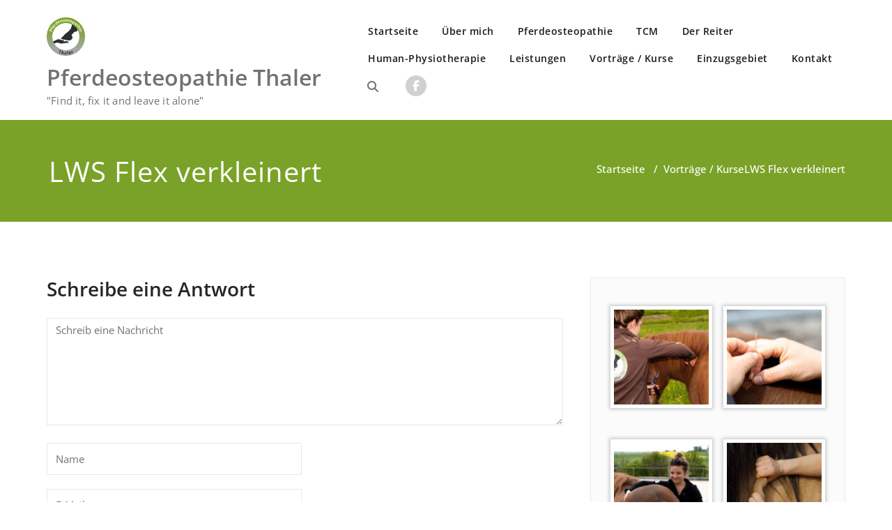

--- FILE ---
content_type: text/html; charset=UTF-8
request_url: https://pferdeosteopathie-thaler.de/vortraege-kurse/lws-flex-verkleinert/
body_size: 42403
content:
<!DOCTYPE html>
<html lang="de" >
    <head>
        <meta charset="UTF-8">
        <meta http-equiv="X-UA-Compatible" content="IE=edge">
        <meta name="viewport" content="width=device-width, initial-scale=1">
        
                <style>
.custom-logo{width: 55px; height: auto;}
</style><meta name='robots' content='index, follow, max-image-preview:large, max-snippet:-1, max-video-preview:-1' />
	<style>img:is([sizes="auto" i], [sizes^="auto," i]) { contain-intrinsic-size: 3000px 1500px }</style>
	
	<!-- This site is optimized with the Yoast SEO plugin v26.4 - https://yoast.com/wordpress/plugins/seo/ -->
	<title>LWS Flex verkleinert - Pferdeosteopathie Thaler</title>
	<link rel="canonical" href="https://pferdeosteopathie-thaler.de/vortraege-kurse/lws-flex-verkleinert/" />
	<meta property="og:locale" content="de_DE" />
	<meta property="og:type" content="article" />
	<meta property="og:title" content="LWS Flex verkleinert - Pferdeosteopathie Thaler" />
	<meta property="og:url" content="https://pferdeosteopathie-thaler.de/vortraege-kurse/lws-flex-verkleinert/" />
	<meta property="og:site_name" content="Pferdeosteopathie Thaler" />
	<meta property="article:publisher" content="https://www.facebook.com/pferdeosteopathie.thaler" />
	<meta property="article:modified_time" content="2018-05-10T16:04:43+00:00" />
	<meta property="og:image" content="https://pferdeosteopathie-thaler.de/vortraege-kurse/lws-flex-verkleinert" />
	<meta property="og:image:width" content="800" />
	<meta property="og:image:height" content="533" />
	<meta property="og:image:type" content="image/jpeg" />
	<meta name="twitter:card" content="summary_large_image" />
	<script type="application/ld+json" class="yoast-schema-graph">{"@context":"https://schema.org","@graph":[{"@type":"WebPage","@id":"https://pferdeosteopathie-thaler.de/vortraege-kurse/lws-flex-verkleinert/","url":"https://pferdeosteopathie-thaler.de/vortraege-kurse/lws-flex-verkleinert/","name":"LWS Flex verkleinert - Pferdeosteopathie Thaler","isPartOf":{"@id":"https://pferdeosteopathie-thaler.de/#website"},"primaryImageOfPage":{"@id":"https://pferdeosteopathie-thaler.de/vortraege-kurse/lws-flex-verkleinert/#primaryimage"},"image":{"@id":"https://pferdeosteopathie-thaler.de/vortraege-kurse/lws-flex-verkleinert/#primaryimage"},"thumbnailUrl":"https://pferdeosteopathie-thaler.de/wp-content/uploads/2018/04/LWS-Flex-verkleinert.jpg","datePublished":"2018-04-24T20:29:11+00:00","dateModified":"2018-05-10T16:04:43+00:00","breadcrumb":{"@id":"https://pferdeosteopathie-thaler.de/vortraege-kurse/lws-flex-verkleinert/#breadcrumb"},"inLanguage":"de","potentialAction":[{"@type":"ReadAction","target":["https://pferdeosteopathie-thaler.de/vortraege-kurse/lws-flex-verkleinert/"]}]},{"@type":"ImageObject","inLanguage":"de","@id":"https://pferdeosteopathie-thaler.de/vortraege-kurse/lws-flex-verkleinert/#primaryimage","url":"https://pferdeosteopathie-thaler.de/wp-content/uploads/2018/04/LWS-Flex-verkleinert.jpg","contentUrl":"https://pferdeosteopathie-thaler.de/wp-content/uploads/2018/04/LWS-Flex-verkleinert.jpg","width":800,"height":533},{"@type":"BreadcrumbList","@id":"https://pferdeosteopathie-thaler.de/vortraege-kurse/lws-flex-verkleinert/#breadcrumb","itemListElement":[{"@type":"ListItem","position":1,"name":"Startseite","item":"https://pferdeosteopathie-thaler.de/"},{"@type":"ListItem","position":2,"name":"Vorträge / Kurse","item":"https://pferdeosteopathie-thaler.de/vortraege-kurse/"},{"@type":"ListItem","position":3,"name":"LWS Flex verkleinert"}]},{"@type":"WebSite","@id":"https://pferdeosteopathie-thaler.de/#website","url":"https://pferdeosteopathie-thaler.de/","name":"Pferdeosteopathie Thaler","description":"&quot;Find it, fix it and leave it alone&quot;","potentialAction":[{"@type":"SearchAction","target":{"@type":"EntryPoint","urlTemplate":"https://pferdeosteopathie-thaler.de/?s={search_term_string}"},"query-input":{"@type":"PropertyValueSpecification","valueRequired":true,"valueName":"search_term_string"}}],"inLanguage":"de"}]}</script>
	<!-- / Yoast SEO plugin. -->


<link rel="alternate" type="application/rss+xml" title="Pferdeosteopathie Thaler &raquo; Feed" href="https://pferdeosteopathie-thaler.de/feed/" />
<link rel="alternate" type="application/rss+xml" title="Pferdeosteopathie Thaler &raquo; Kommentar-Feed" href="https://pferdeosteopathie-thaler.de/comments/feed/" />
<link rel="alternate" type="application/rss+xml" title="Pferdeosteopathie Thaler &raquo; LWS Flex verkleinert-Kommentar-Feed" href="https://pferdeosteopathie-thaler.de/vortraege-kurse/lws-flex-verkleinert/feed/" />
<script type="text/javascript">
/* <![CDATA[ */
window._wpemojiSettings = {"baseUrl":"https:\/\/s.w.org\/images\/core\/emoji\/16.0.1\/72x72\/","ext":".png","svgUrl":"https:\/\/s.w.org\/images\/core\/emoji\/16.0.1\/svg\/","svgExt":".svg","source":{"concatemoji":"https:\/\/pferdeosteopathie-thaler.de\/wp-includes\/js\/wp-emoji-release.min.js?ver=6.8.3"}};
/*! This file is auto-generated */
!function(s,n){var o,i,e;function c(e){try{var t={supportTests:e,timestamp:(new Date).valueOf()};sessionStorage.setItem(o,JSON.stringify(t))}catch(e){}}function p(e,t,n){e.clearRect(0,0,e.canvas.width,e.canvas.height),e.fillText(t,0,0);var t=new Uint32Array(e.getImageData(0,0,e.canvas.width,e.canvas.height).data),a=(e.clearRect(0,0,e.canvas.width,e.canvas.height),e.fillText(n,0,0),new Uint32Array(e.getImageData(0,0,e.canvas.width,e.canvas.height).data));return t.every(function(e,t){return e===a[t]})}function u(e,t){e.clearRect(0,0,e.canvas.width,e.canvas.height),e.fillText(t,0,0);for(var n=e.getImageData(16,16,1,1),a=0;a<n.data.length;a++)if(0!==n.data[a])return!1;return!0}function f(e,t,n,a){switch(t){case"flag":return n(e,"\ud83c\udff3\ufe0f\u200d\u26a7\ufe0f","\ud83c\udff3\ufe0f\u200b\u26a7\ufe0f")?!1:!n(e,"\ud83c\udde8\ud83c\uddf6","\ud83c\udde8\u200b\ud83c\uddf6")&&!n(e,"\ud83c\udff4\udb40\udc67\udb40\udc62\udb40\udc65\udb40\udc6e\udb40\udc67\udb40\udc7f","\ud83c\udff4\u200b\udb40\udc67\u200b\udb40\udc62\u200b\udb40\udc65\u200b\udb40\udc6e\u200b\udb40\udc67\u200b\udb40\udc7f");case"emoji":return!a(e,"\ud83e\udedf")}return!1}function g(e,t,n,a){var r="undefined"!=typeof WorkerGlobalScope&&self instanceof WorkerGlobalScope?new OffscreenCanvas(300,150):s.createElement("canvas"),o=r.getContext("2d",{willReadFrequently:!0}),i=(o.textBaseline="top",o.font="600 32px Arial",{});return e.forEach(function(e){i[e]=t(o,e,n,a)}),i}function t(e){var t=s.createElement("script");t.src=e,t.defer=!0,s.head.appendChild(t)}"undefined"!=typeof Promise&&(o="wpEmojiSettingsSupports",i=["flag","emoji"],n.supports={everything:!0,everythingExceptFlag:!0},e=new Promise(function(e){s.addEventListener("DOMContentLoaded",e,{once:!0})}),new Promise(function(t){var n=function(){try{var e=JSON.parse(sessionStorage.getItem(o));if("object"==typeof e&&"number"==typeof e.timestamp&&(new Date).valueOf()<e.timestamp+604800&&"object"==typeof e.supportTests)return e.supportTests}catch(e){}return null}();if(!n){if("undefined"!=typeof Worker&&"undefined"!=typeof OffscreenCanvas&&"undefined"!=typeof URL&&URL.createObjectURL&&"undefined"!=typeof Blob)try{var e="postMessage("+g.toString()+"("+[JSON.stringify(i),f.toString(),p.toString(),u.toString()].join(",")+"));",a=new Blob([e],{type:"text/javascript"}),r=new Worker(URL.createObjectURL(a),{name:"wpTestEmojiSupports"});return void(r.onmessage=function(e){c(n=e.data),r.terminate(),t(n)})}catch(e){}c(n=g(i,f,p,u))}t(n)}).then(function(e){for(var t in e)n.supports[t]=e[t],n.supports.everything=n.supports.everything&&n.supports[t],"flag"!==t&&(n.supports.everythingExceptFlag=n.supports.everythingExceptFlag&&n.supports[t]);n.supports.everythingExceptFlag=n.supports.everythingExceptFlag&&!n.supports.flag,n.DOMReady=!1,n.readyCallback=function(){n.DOMReady=!0}}).then(function(){return e}).then(function(){var e;n.supports.everything||(n.readyCallback(),(e=n.source||{}).concatemoji?t(e.concatemoji):e.wpemoji&&e.twemoji&&(t(e.twemoji),t(e.wpemoji)))}))}((window,document),window._wpemojiSettings);
/* ]]> */
</script>
<link rel='stylesheet' id='appointment-theme-fonts-css' href='https://pferdeosteopathie-thaler.de/wp-content/fonts/cbcae47d451ff9eac2f84686d5d74ceb.css?ver=20201110' type='text/css' media='all' />
<style id='wp-emoji-styles-inline-css' type='text/css'>

	img.wp-smiley, img.emoji {
		display: inline !important;
		border: none !important;
		box-shadow: none !important;
		height: 1em !important;
		width: 1em !important;
		margin: 0 0.07em !important;
		vertical-align: -0.1em !important;
		background: none !important;
		padding: 0 !important;
	}
</style>
<link rel='stylesheet' id='wp-block-library-css' href='https://pferdeosteopathie-thaler.de/wp-includes/css/dist/block-library/style.min.css?ver=6.8.3' type='text/css' media='all' />
<style id='classic-theme-styles-inline-css' type='text/css'>
/*! This file is auto-generated */
.wp-block-button__link{color:#fff;background-color:#32373c;border-radius:9999px;box-shadow:none;text-decoration:none;padding:calc(.667em + 2px) calc(1.333em + 2px);font-size:1.125em}.wp-block-file__button{background:#32373c;color:#fff;text-decoration:none}
</style>
<style id='global-styles-inline-css' type='text/css'>
:root{--wp--preset--aspect-ratio--square: 1;--wp--preset--aspect-ratio--4-3: 4/3;--wp--preset--aspect-ratio--3-4: 3/4;--wp--preset--aspect-ratio--3-2: 3/2;--wp--preset--aspect-ratio--2-3: 2/3;--wp--preset--aspect-ratio--16-9: 16/9;--wp--preset--aspect-ratio--9-16: 9/16;--wp--preset--color--black: #000000;--wp--preset--color--cyan-bluish-gray: #abb8c3;--wp--preset--color--white: #ffffff;--wp--preset--color--pale-pink: #f78da7;--wp--preset--color--vivid-red: #cf2e2e;--wp--preset--color--luminous-vivid-orange: #ff6900;--wp--preset--color--luminous-vivid-amber: #fcb900;--wp--preset--color--light-green-cyan: #7bdcb5;--wp--preset--color--vivid-green-cyan: #00d084;--wp--preset--color--pale-cyan-blue: #8ed1fc;--wp--preset--color--vivid-cyan-blue: #0693e3;--wp--preset--color--vivid-purple: #9b51e0;--wp--preset--gradient--vivid-cyan-blue-to-vivid-purple: linear-gradient(135deg,rgba(6,147,227,1) 0%,rgb(155,81,224) 100%);--wp--preset--gradient--light-green-cyan-to-vivid-green-cyan: linear-gradient(135deg,rgb(122,220,180) 0%,rgb(0,208,130) 100%);--wp--preset--gradient--luminous-vivid-amber-to-luminous-vivid-orange: linear-gradient(135deg,rgba(252,185,0,1) 0%,rgba(255,105,0,1) 100%);--wp--preset--gradient--luminous-vivid-orange-to-vivid-red: linear-gradient(135deg,rgba(255,105,0,1) 0%,rgb(207,46,46) 100%);--wp--preset--gradient--very-light-gray-to-cyan-bluish-gray: linear-gradient(135deg,rgb(238,238,238) 0%,rgb(169,184,195) 100%);--wp--preset--gradient--cool-to-warm-spectrum: linear-gradient(135deg,rgb(74,234,220) 0%,rgb(151,120,209) 20%,rgb(207,42,186) 40%,rgb(238,44,130) 60%,rgb(251,105,98) 80%,rgb(254,248,76) 100%);--wp--preset--gradient--blush-light-purple: linear-gradient(135deg,rgb(255,206,236) 0%,rgb(152,150,240) 100%);--wp--preset--gradient--blush-bordeaux: linear-gradient(135deg,rgb(254,205,165) 0%,rgb(254,45,45) 50%,rgb(107,0,62) 100%);--wp--preset--gradient--luminous-dusk: linear-gradient(135deg,rgb(255,203,112) 0%,rgb(199,81,192) 50%,rgb(65,88,208) 100%);--wp--preset--gradient--pale-ocean: linear-gradient(135deg,rgb(255,245,203) 0%,rgb(182,227,212) 50%,rgb(51,167,181) 100%);--wp--preset--gradient--electric-grass: linear-gradient(135deg,rgb(202,248,128) 0%,rgb(113,206,126) 100%);--wp--preset--gradient--midnight: linear-gradient(135deg,rgb(2,3,129) 0%,rgb(40,116,252) 100%);--wp--preset--font-size--small: 13px;--wp--preset--font-size--medium: 20px;--wp--preset--font-size--large: 36px;--wp--preset--font-size--x-large: 42px;--wp--preset--spacing--20: 0.44rem;--wp--preset--spacing--30: 0.67rem;--wp--preset--spacing--40: 1rem;--wp--preset--spacing--50: 1.5rem;--wp--preset--spacing--60: 2.25rem;--wp--preset--spacing--70: 3.38rem;--wp--preset--spacing--80: 5.06rem;--wp--preset--shadow--natural: 6px 6px 9px rgba(0, 0, 0, 0.2);--wp--preset--shadow--deep: 12px 12px 50px rgba(0, 0, 0, 0.4);--wp--preset--shadow--sharp: 6px 6px 0px rgba(0, 0, 0, 0.2);--wp--preset--shadow--outlined: 6px 6px 0px -3px rgba(255, 255, 255, 1), 6px 6px rgba(0, 0, 0, 1);--wp--preset--shadow--crisp: 6px 6px 0px rgba(0, 0, 0, 1);}:where(.is-layout-flex){gap: 0.5em;}:where(.is-layout-grid){gap: 0.5em;}body .is-layout-flex{display: flex;}.is-layout-flex{flex-wrap: wrap;align-items: center;}.is-layout-flex > :is(*, div){margin: 0;}body .is-layout-grid{display: grid;}.is-layout-grid > :is(*, div){margin: 0;}:where(.wp-block-columns.is-layout-flex){gap: 2em;}:where(.wp-block-columns.is-layout-grid){gap: 2em;}:where(.wp-block-post-template.is-layout-flex){gap: 1.25em;}:where(.wp-block-post-template.is-layout-grid){gap: 1.25em;}.has-black-color{color: var(--wp--preset--color--black) !important;}.has-cyan-bluish-gray-color{color: var(--wp--preset--color--cyan-bluish-gray) !important;}.has-white-color{color: var(--wp--preset--color--white) !important;}.has-pale-pink-color{color: var(--wp--preset--color--pale-pink) !important;}.has-vivid-red-color{color: var(--wp--preset--color--vivid-red) !important;}.has-luminous-vivid-orange-color{color: var(--wp--preset--color--luminous-vivid-orange) !important;}.has-luminous-vivid-amber-color{color: var(--wp--preset--color--luminous-vivid-amber) !important;}.has-light-green-cyan-color{color: var(--wp--preset--color--light-green-cyan) !important;}.has-vivid-green-cyan-color{color: var(--wp--preset--color--vivid-green-cyan) !important;}.has-pale-cyan-blue-color{color: var(--wp--preset--color--pale-cyan-blue) !important;}.has-vivid-cyan-blue-color{color: var(--wp--preset--color--vivid-cyan-blue) !important;}.has-vivid-purple-color{color: var(--wp--preset--color--vivid-purple) !important;}.has-black-background-color{background-color: var(--wp--preset--color--black) !important;}.has-cyan-bluish-gray-background-color{background-color: var(--wp--preset--color--cyan-bluish-gray) !important;}.has-white-background-color{background-color: var(--wp--preset--color--white) !important;}.has-pale-pink-background-color{background-color: var(--wp--preset--color--pale-pink) !important;}.has-vivid-red-background-color{background-color: var(--wp--preset--color--vivid-red) !important;}.has-luminous-vivid-orange-background-color{background-color: var(--wp--preset--color--luminous-vivid-orange) !important;}.has-luminous-vivid-amber-background-color{background-color: var(--wp--preset--color--luminous-vivid-amber) !important;}.has-light-green-cyan-background-color{background-color: var(--wp--preset--color--light-green-cyan) !important;}.has-vivid-green-cyan-background-color{background-color: var(--wp--preset--color--vivid-green-cyan) !important;}.has-pale-cyan-blue-background-color{background-color: var(--wp--preset--color--pale-cyan-blue) !important;}.has-vivid-cyan-blue-background-color{background-color: var(--wp--preset--color--vivid-cyan-blue) !important;}.has-vivid-purple-background-color{background-color: var(--wp--preset--color--vivid-purple) !important;}.has-black-border-color{border-color: var(--wp--preset--color--black) !important;}.has-cyan-bluish-gray-border-color{border-color: var(--wp--preset--color--cyan-bluish-gray) !important;}.has-white-border-color{border-color: var(--wp--preset--color--white) !important;}.has-pale-pink-border-color{border-color: var(--wp--preset--color--pale-pink) !important;}.has-vivid-red-border-color{border-color: var(--wp--preset--color--vivid-red) !important;}.has-luminous-vivid-orange-border-color{border-color: var(--wp--preset--color--luminous-vivid-orange) !important;}.has-luminous-vivid-amber-border-color{border-color: var(--wp--preset--color--luminous-vivid-amber) !important;}.has-light-green-cyan-border-color{border-color: var(--wp--preset--color--light-green-cyan) !important;}.has-vivid-green-cyan-border-color{border-color: var(--wp--preset--color--vivid-green-cyan) !important;}.has-pale-cyan-blue-border-color{border-color: var(--wp--preset--color--pale-cyan-blue) !important;}.has-vivid-cyan-blue-border-color{border-color: var(--wp--preset--color--vivid-cyan-blue) !important;}.has-vivid-purple-border-color{border-color: var(--wp--preset--color--vivid-purple) !important;}.has-vivid-cyan-blue-to-vivid-purple-gradient-background{background: var(--wp--preset--gradient--vivid-cyan-blue-to-vivid-purple) !important;}.has-light-green-cyan-to-vivid-green-cyan-gradient-background{background: var(--wp--preset--gradient--light-green-cyan-to-vivid-green-cyan) !important;}.has-luminous-vivid-amber-to-luminous-vivid-orange-gradient-background{background: var(--wp--preset--gradient--luminous-vivid-amber-to-luminous-vivid-orange) !important;}.has-luminous-vivid-orange-to-vivid-red-gradient-background{background: var(--wp--preset--gradient--luminous-vivid-orange-to-vivid-red) !important;}.has-very-light-gray-to-cyan-bluish-gray-gradient-background{background: var(--wp--preset--gradient--very-light-gray-to-cyan-bluish-gray) !important;}.has-cool-to-warm-spectrum-gradient-background{background: var(--wp--preset--gradient--cool-to-warm-spectrum) !important;}.has-blush-light-purple-gradient-background{background: var(--wp--preset--gradient--blush-light-purple) !important;}.has-blush-bordeaux-gradient-background{background: var(--wp--preset--gradient--blush-bordeaux) !important;}.has-luminous-dusk-gradient-background{background: var(--wp--preset--gradient--luminous-dusk) !important;}.has-pale-ocean-gradient-background{background: var(--wp--preset--gradient--pale-ocean) !important;}.has-electric-grass-gradient-background{background: var(--wp--preset--gradient--electric-grass) !important;}.has-midnight-gradient-background{background: var(--wp--preset--gradient--midnight) !important;}.has-small-font-size{font-size: var(--wp--preset--font-size--small) !important;}.has-medium-font-size{font-size: var(--wp--preset--font-size--medium) !important;}.has-large-font-size{font-size: var(--wp--preset--font-size--large) !important;}.has-x-large-font-size{font-size: var(--wp--preset--font-size--x-large) !important;}
:where(.wp-block-post-template.is-layout-flex){gap: 1.25em;}:where(.wp-block-post-template.is-layout-grid){gap: 1.25em;}
:where(.wp-block-columns.is-layout-flex){gap: 2em;}:where(.wp-block-columns.is-layout-grid){gap: 2em;}
:root :where(.wp-block-pullquote){font-size: 1.5em;line-height: 1.6;}
</style>
<link rel='stylesheet' id='contact-form-7-css' href='https://pferdeosteopathie-thaler.de/wp-content/plugins/contact-form-7/includes/css/styles.css?ver=6.1.3' type='text/css' media='all' />
<link rel='stylesheet' id='cryptx-styles-css' href='https://pferdeosteopathie-thaler.de/wp-content/plugins/cryptx/css/cryptx.css?ver=6.8.3' type='text/css' media='all' />
<link rel='stylesheet' id='vscf-style-css' href='https://pferdeosteopathie-thaler.de/wp-content/plugins/very-simple-contact-form/css/vscf-style.min.css?ver=17.8' type='text/css' media='all' />
<link rel='stylesheet' id='appointment-style-css' href='https://pferdeosteopathie-thaler.de/wp-content/themes/appointment-green/style.css?ver=6.8.3' type='text/css' media='all' />
<link rel='stylesheet' id='appointment-bootstrap-css-css' href='https://pferdeosteopathie-thaler.de/wp-content/themes/appointment/css/bootstrap.css?ver=6.8.3' type='text/css' media='all' />
<link rel='stylesheet' id='appointment-menu-css-css' href='https://pferdeosteopathie-thaler.de/wp-content/themes/appointment/css/theme-menu.css?ver=6.8.3' type='text/css' media='all' />
<link rel='stylesheet' id='appointment-element-css-css' href='https://pferdeosteopathie-thaler.de/wp-content/themes/appointment/css/element.css?ver=6.8.3' type='text/css' media='all' />
<link rel='stylesheet' id='appointment-font-awesome-min-css' href='https://pferdeosteopathie-thaler.de/wp-content/themes/appointment/css/font-awesome/css/all.min.css?ver=6.8.3' type='text/css' media='all' />
<link rel='stylesheet' id='appointment-media-responsive-css-css' href='https://pferdeosteopathie-thaler.de/wp-content/themes/appointment/css/media-responsive.css?ver=6.8.3' type='text/css' media='all' />
<link rel='stylesheet' id='appointment-green-parent-style-css' href='https://pferdeosteopathie-thaler.de/wp-content/themes/appointment/style.css?ver=6.8.3' type='text/css' media='all' />
<link rel='stylesheet' id='bootstrap-style-css' href='https://pferdeosteopathie-thaler.de/wp-content/themes/appointment/css/bootstrap.css?ver=6.8.3' type='text/css' media='all' />
<link rel='stylesheet' id='appointment-green-theme-menu-css' href='https://pferdeosteopathie-thaler.de/wp-content/themes/appointment/css/theme-menu.css?ver=6.8.3' type='text/css' media='all' />
<link rel='stylesheet' id='appointment-green-default-css-css' href='https://pferdeosteopathie-thaler.de/wp-content/themes/appointment-green/css/default.css?ver=6.8.3' type='text/css' media='all' />
<link rel='stylesheet' id='appointment-green-element-style-css' href='https://pferdeosteopathie-thaler.de/wp-content/themes/appointment/css/element.css?ver=6.8.3' type='text/css' media='all' />
<link rel='stylesheet' id='appointment-green-media-responsive-css' href='https://pferdeosteopathie-thaler.de/wp-content/themes/appointment/css/media-responsive.css?ver=6.8.3' type='text/css' media='all' />
<script type="text/javascript" src="https://pferdeosteopathie-thaler.de/wp-content/plugins/cryptx/js/cryptx.min.js?ver=6.8.3" id="cryptx-js-js"></script>
<script type="text/javascript" src="https://pferdeosteopathie-thaler.de/wp-includes/js/jquery/jquery.min.js?ver=3.7.1" id="jquery-core-js"></script>
<script type="text/javascript" src="https://pferdeosteopathie-thaler.de/wp-includes/js/jquery/jquery-migrate.min.js?ver=3.4.1" id="jquery-migrate-js"></script>
<script type="text/javascript" src="https://pferdeosteopathie-thaler.de/wp-content/themes/appointment/js/bootstrap.bundle.min.js?ver=6.8.3" id="appointment-bootstrap-js-js"></script>
<script type="text/javascript" src="https://pferdeosteopathie-thaler.de/wp-content/themes/appointment/js/menu/menu.js?ver=6.8.3" id="appointment-menu-js-js"></script>
<script type="text/javascript" src="https://pferdeosteopathie-thaler.de/wp-content/themes/appointment/js/page-scroll.js?ver=6.8.3" id="appointment-page-scroll-js-js"></script>
<script type="text/javascript" src="https://pferdeosteopathie-thaler.de/wp-content/themes/appointment/js/carousel.js?ver=6.8.3" id="appointment-carousel-js-js"></script>
<link rel="https://api.w.org/" href="https://pferdeosteopathie-thaler.de/wp-json/" /><link rel="alternate" title="JSON" type="application/json" href="https://pferdeosteopathie-thaler.de/wp-json/wp/v2/media/129" /><link rel="EditURI" type="application/rsd+xml" title="RSD" href="https://pferdeosteopathie-thaler.de/xmlrpc.php?rsd" />
<meta name="generator" content="WordPress 6.8.3" />
<link rel='shortlink' href='https://pferdeosteopathie-thaler.de/?p=129' />
<link rel="alternate" title="oEmbed (JSON)" type="application/json+oembed" href="https://pferdeosteopathie-thaler.de/wp-json/oembed/1.0/embed?url=https%3A%2F%2Fpferdeosteopathie-thaler.de%2Fvortraege-kurse%2Flws-flex-verkleinert%2F" />
<link rel="alternate" title="oEmbed (XML)" type="text/xml+oembed" href="https://pferdeosteopathie-thaler.de/wp-json/oembed/1.0/embed?url=https%3A%2F%2Fpferdeosteopathie-thaler.de%2Fvortraege-kurse%2Flws-flex-verkleinert%2F&#038;format=xml" />
    <style >
        .service-section .elementor-inner-column:hover .elementor-widget-container .elementor-icon-wrapper .elementor-icon svg,
        .service-column .elementor-inner-column:hover .elementor-widget-container .elementor-icon-wrapper .elementor-icon svg {
            fill: #FFFFFF ;
        }
    </style>
<link rel="icon" href="https://pferdeosteopathie-thaler.de/wp-content/uploads/2018/04/cropped-Kiefergelenk-verkleinert-32x32.jpg" sizes="32x32" />
<link rel="icon" href="https://pferdeosteopathie-thaler.de/wp-content/uploads/2018/04/cropped-Kiefergelenk-verkleinert-192x192.jpg" sizes="192x192" />
<link rel="apple-touch-icon" href="https://pferdeosteopathie-thaler.de/wp-content/uploads/2018/04/cropped-Kiefergelenk-verkleinert-180x180.jpg" />
<meta name="msapplication-TileImage" content="https://pferdeosteopathie-thaler.de/wp-content/uploads/2018/04/cropped-Kiefergelenk-verkleinert-270x270.jpg" />
    </head>
    <body class="attachment wp-singular attachment-template-default attachmentid-129 attachment-jpeg wp-custom-logo wp-theme-appointment wp-child-theme-appointment-green" >
                <a class="skip-link screen-reader-text" href="#wrap">Zum Inhalt springen</a> 
        <!--/Logo & Menu Section-->	
                <nav class="navbar navbar-default navbar-expand-lg">
            <div class="container">
                <!-- Brand and toggle get grouped for better mobile display -->
                <div class="navbar-header">

                    <a href="https://pferdeosteopathie-thaler.de/" class="navbar-brand" rel="home"><img width="4334" height="4334" src="https://pferdeosteopathie-thaler.de/wp-content/uploads/2018/07/cropped-Logo-Fertig-Vers-3-Quali-Hoch.png" class="custom-logo" alt="Pferdeosteopathie Thaler" decoding="async" fetchpriority="high" srcset="https://pferdeosteopathie-thaler.de/wp-content/uploads/2018/07/cropped-Logo-Fertig-Vers-3-Quali-Hoch.png 4334w, https://pferdeosteopathie-thaler.de/wp-content/uploads/2018/07/cropped-Logo-Fertig-Vers-3-Quali-Hoch-300x300.png 300w, https://pferdeosteopathie-thaler.de/wp-content/uploads/2018/07/cropped-Logo-Fertig-Vers-3-Quali-Hoch-644x644.png 644w, https://pferdeosteopathie-thaler.de/wp-content/uploads/2018/07/cropped-Logo-Fertig-Vers-3-Quali-Hoch-150x150.png 150w, https://pferdeosteopathie-thaler.de/wp-content/uploads/2018/07/cropped-Logo-Fertig-Vers-3-Quali-Hoch-768x768.png 768w, https://pferdeosteopathie-thaler.de/wp-content/uploads/2018/07/cropped-Logo-Fertig-Vers-3-Quali-Hoch-1536x1536.png 1536w, https://pferdeosteopathie-thaler.de/wp-content/uploads/2018/07/cropped-Logo-Fertig-Vers-3-Quali-Hoch-2048x2048.png 2048w" sizes="(max-width: 4334px) 100vw, 4334px" /></a>
                                                <div class="site-branding-text logo-link-url">

                            <h2 class="site-title" style="margin: 0px;" ><a class="navbar-brand" href="https://pferdeosteopathie-thaler.de/" rel="home" >

                                    <div class=appointment_title_head>
                                        Pferdeosteopathie Thaler                                    </div>
                                </a>
                            </h2>

                                                            <p class="site-description">&quot;Find it, fix it and leave it alone&quot;</p>
                                                    </div>
                    <button class="navbar-toggler" type="button" data-bs-toggle="collapse" data-bs-target="#bs-example-navbar-collapse-1" aria-controls="bs-example-navbar-collapse-1" aria-expanded="false" aria-label="Toggle navigation">
                       <span class="navbar-toggler-icon"></span>
                     </button>
                </div>

                
                <!-- Collect the nav links, forms, and other content for toggling -->
                <div class="collapse navbar-collapse" id="bs-example-navbar-collapse-1">
                    <ul id="menu-navigation" class="nav navbar-nav ms-auto"><li id="menu-item-25" class="menu-item menu-item-type-custom menu-item-object-custom menu-item-home menu-item-25"><a href="http://pferdeosteopathie-thaler.de">Startseite</a></li>
<li id="menu-item-32" class="menu-item menu-item-type-post_type menu-item-object-page menu-item-32"><a href="https://pferdeosteopathie-thaler.de/ueber-mich/">Über mich</a></li>
<li id="menu-item-31" class="menu-item menu-item-type-post_type menu-item-object-page menu-item-31"><a href="https://pferdeosteopathie-thaler.de/pferdeosteopathie/">Pferdeosteopathie</a></li>
<li id="menu-item-22900" class="menu-item menu-item-type-post_type menu-item-object-page menu-item-22900"><a href="https://pferdeosteopathie-thaler.de/tcm/">TCM</a></li>
<li id="menu-item-361" class="menu-item menu-item-type-post_type menu-item-object-page menu-item-361"><a href="https://pferdeosteopathie-thaler.de/der-reiter/">Der Reiter</a></li>
<li id="menu-item-605" class="menu-item menu-item-type-post_type menu-item-object-page menu-item-605"><a href="https://pferdeosteopathie-thaler.de/human-physiotherapie/">Human-Physiotherapie</a></li>
<li id="menu-item-26" class="menu-item menu-item-type-post_type menu-item-object-page menu-item-26"><a href="https://pferdeosteopathie-thaler.de/leistungen-und-preise/">Leistungen</a></li>
<li id="menu-item-30" class="menu-item menu-item-type-post_type menu-item-object-page menu-item-30"><a href="https://pferdeosteopathie-thaler.de/vortraege-kurse/">Vorträge / Kurse</a></li>
<li id="menu-item-27" class="menu-item menu-item-type-post_type menu-item-object-page menu-item-27"><a href="https://pferdeosteopathie-thaler.de/einzugsgebiet/">Einzugsgebiet</a></li>
<li id="menu-item-29" class="menu-item menu-item-type-post_type menu-item-object-page menu-item-29"><a href="https://pferdeosteopathie-thaler.de/kontakt/">Kontakt</a></li>
<li><div class="ap header-module"><div class="search-bar">
                    <div class="search-box-outer">
                      <div class="dropdown">
                        <a href="#" title="Suchen" class="menu-item search-icon dropdown-toggle" aria-haspopup="true" aria-expanded="false">
                         <i class="fa fa-search"></i>
                         <span class="sub-arrow"></span>
                        </a>
                        <ul class="dropdown-menu pull-right search-panel" role="group" aria-hidden="true" aria-expanded="false">
                          <li class="dropdown-item panel-outer">
                            <div class="form-container">
                                <form method="get" autocomplete="off" class="search-form" action="https://pferdeosteopathie-thaler.de/">
                                    <label>
                                      <input type="search" class="menu-item search-field" placeholder="Search …" value="" name="s">
                                    </label>
                                    <input type="submit" class="menu-item search-submit header-toggle-search" value="Suchen">
                                </form>                   
                            </div>
                          </li>
                        </ul>
                      </div>
                    </div>
                  </div></li><ul class="head-contact-social"><li class="facebook"><a href="https://www.facebook.com/pferdeosteopathie.thaler"target="_blank"><i class="fa-brands fa-facebook-f"></i></a></li></ul></ul>                </div><!-- /.navbar-collapse -->
            </div><!-- /.container-fluid -->
        </nav>
         <div class="clearfix"></div><!-- Page Title Section -->
<div class="page-title-section">
    <div class="overlay">
        <div class="container">
            <div class="row">
                <div class="col-md-6">
                    <div class="page-title">
                        <h1>
                            LWS Flex verkleinert                        </h1>
                    </div>
                </div>
                <div class="col-md-6">
                    <ul class="page-breadcrumb">
                        <li><a href="https://pferdeosteopathie-thaler.de/">Startseite</a> &nbsp &#47; &nbsp<a href="https://pferdeosteopathie-thaler.de/vortraege-kurse/">Vorträge / Kurse</a>  <li class="active">LWS Flex verkleinert</li></li>                    </ul>
                </div>
            </div>
        </div>
    </div>
</div>
<!-- /Page Title Section -->
<div class="clearfix"></div>
<!-- Blog Section with Sidebar -->
<div class="page-builder" id="wrap">
	<div class="container">
		<div class="row">
			<!-- Blog Area -->
			<div class="col-md-8" >
			            <div class="comment-form-section">

            	<div id="respond" class="comment-respond">
		<h3 id="reply-title" class="comment-reply-title"><div class="comment-title"><h3>Schreibe eine Antwort</h3></div> <small><a rel="nofollow" id="cancel-comment-reply-link" href="/vortraege-kurse/lws-flex-verkleinert/#respond" style="display:none;">Antwort abbrechen</a></small></h3><form action="https://pferdeosteopathie-thaler.de/wp-comments-post.php" method="post" id="commentform" class="form-inline"><div class="blog-form-group-textarea" >
			<textarea autocomplete="new-password"  id="j7715bc285"  name="j7715bc285"  rows="7" class="blog-form-control-textarea"  type="text" placeholder="Schreib eine Nachricht"></textarea><textarea id="comment" aria-label="hp-comment" aria-hidden="true" name="comment" autocomplete="new-password" style="padding:0 !important;clip:rect(1px, 1px, 1px, 1px) !important;position:absolute !important;white-space:nowrap !important;height:1px !important;width:1px !important;overflow:hidden !important;" tabindex="-1"></textarea><script data-noptimize>document.getElementById("comment").setAttribute( "id", "a2f5584c284a1d94f4d74e33b733cccd" );document.getElementById("j7715bc285").setAttribute( "id", "comment" );</script></div> <div class="blog-form-group"><input class="blog-form-control" name="author" id="author" value="" type="name" placeholder="Name" /></div>
<div class="blog-form-group"><input class="blog-form-control" name="email" id="email" value=""   type="email" placeholder="E-Mail" /></div>
<p class="form-submit"><input name="submit" type="submit" id="blogdetail-btn" class="submit" value="Nachricht senden" /> <input type='hidden' name='comment_post_ID' value='129' id='comment_post_ID' />
<input type='hidden' name='comment_parent' id='comment_parent' value='0' />
</p></form>	</div><!-- #respond -->
	        </div>
        			</div>
			<!-- /Blog Area -->			
			<!--Sidebar Area-->
			<div class="col-md-4">
				<div class="sidebar-section-right">
	<div class="sidebar-widget">
		<style type="text/css">
			#gallery-1 {
				margin: auto;
			}
			#gallery-1 .gallery-item {
				float: left;
				margin-top: 10px;
				text-align: center;
				width: 50%;
			}
			#gallery-1 img {
				border: 2px solid #cfcfcf;
			}
			#gallery-1 .gallery-caption {
				margin-left: 0;
			}
			/* see gallery_shortcode() in wp-includes/media.php */
		</style>
		<div id='gallery-1' class='gallery galleryid-129 gallery-columns-2 gallery-size-thumbnail'><dl class='gallery-item'>
			<dt class='gallery-icon landscape'>
				<img width="150" height="150" src="https://pferdeosteopathie-thaler.de/wp-content/uploads/2019/09/Banner-2-150x150.jpg" class="attachment-thumbnail size-thumbnail" alt="" decoding="async" />
			</dt></dl><dl class='gallery-item'>
			<dt class='gallery-icon landscape'>
				<img width="150" height="150" src="https://pferdeosteopathie-thaler.de/wp-content/uploads/2021/07/3W1C9013-150x150.jpg" class="attachment-thumbnail size-thumbnail" alt="" decoding="async" />
			</dt></dl><br style="clear: both" /><dl class='gallery-item'>
			<dt class='gallery-icon landscape'>
				<img width="150" height="150" src="https://pferdeosteopathie-thaler.de/wp-content/uploads/2021/07/3W1C8937-150x150.jpg" class="attachment-thumbnail size-thumbnail" alt="" decoding="async" />
			</dt></dl><dl class='gallery-item'>
			<dt class='gallery-icon landscape'>
				<img width="150" height="150" src="https://pferdeosteopathie-thaler.de/wp-content/uploads/2018/06/Faszienbehandlung-150x150.jpg" class="attachment-thumbnail size-thumbnail" alt="" decoding="async" />
			</dt></dl><br style="clear: both" /><dl class='gallery-item'>
			<dt class='gallery-icon landscape'>
				<img width="150" height="150" src="https://pferdeosteopathie-thaler.de/wp-content/uploads/2018/04/Hufgelenk-verkleinert-150x150.jpg" class="attachment-thumbnail size-thumbnail" alt="" decoding="async" />
			</dt></dl><dl class='gallery-item'>
			<dt class='gallery-icon landscape'>
				<img width="150" height="150" src="https://pferdeosteopathie-thaler.de/wp-content/uploads/2019/09/WOG_0222-quadratisch-web-150x150.jpg" class="attachment-thumbnail size-thumbnail" alt="" decoding="async" srcset="https://pferdeosteopathie-thaler.de/wp-content/uploads/2019/09/WOG_0222-quadratisch-web-150x150.jpg 150w, https://pferdeosteopathie-thaler.de/wp-content/uploads/2019/09/WOG_0222-quadratisch-web-300x300.jpg 300w, https://pferdeosteopathie-thaler.de/wp-content/uploads/2019/09/WOG_0222-quadratisch-web-768x768.jpg 768w, https://pferdeosteopathie-thaler.de/wp-content/uploads/2019/09/WOG_0222-quadratisch-web-644x644.jpg 644w" sizes="(max-width: 150px) 100vw, 150px" />
			</dt></dl><br style="clear: both" /><dl class='gallery-item'>
			<dt class='gallery-icon landscape'>
				<img width="150" height="150" src="https://pferdeosteopathie-thaler.de/wp-content/uploads/2020/12/IMG-20201209-WA0021-150x150.jpg" class="attachment-thumbnail size-thumbnail" alt="" decoding="async" />
			</dt></dl><dl class='gallery-item'>
			<dt class='gallery-icon landscape'>
				<img width="150" height="150" src="https://pferdeosteopathie-thaler.de/wp-content/uploads/2023/05/3W1C9066-150x150.jpg" class="attachment-thumbnail size-thumbnail" alt="" decoding="async" />
			</dt></dl><br style="clear: both" />
		</div>
</div></div>
			</div>
			<!--Sidebar Area-->
		</div>
	</div>
</div>
<!-- /Blog Section with Sidebar -->
<!-- Footer Section -->
    <div class="footer-section">
        <div class="container">
            <div class="row footer-widget-section">
                <div class="col-md-3 col-sm-6 footer-widget-column"><div class="menu-rechtliches-container"><ul id="menu-rechtliches" class="menu"><li id="menu-item-6780" class="menu-item menu-item-type-post_type menu-item-object-page menu-item-6780"><a href="https://pferdeosteopathie-thaler.de/downloads/">Downloads</a></li>
<li id="menu-item-39" class="menu-item menu-item-type-post_type menu-item-object-page menu-item-39"><a href="https://pferdeosteopathie-thaler.de/impressumg/">Impressum</a></li>
<li id="menu-item-45" class="menu-item menu-item-type-post_type menu-item-object-page menu-item-privacy-policy menu-item-45"><a rel="privacy-policy" href="https://pferdeosteopathie-thaler.de/datenschutzerklaerung/">Datenschutzerklärung</a></li>
<li id="menu-item-6832" class="menu-item menu-item-type-post_type menu-item-object-page menu-item-6832"><a href="https://pferdeosteopathie-thaler.de/intern/">Übungsempfehlungen (passwortgeschützt)</a></li>
</ul></div></div>            <div class="clearfix"></div>
        </div>
    </div>
</div>
<!-- /Footer Section -->
<div class="clearfix"></div>
<!-- Footer Copyright Section -->
<div class="footer-copyright-section">
    <div class="container">
        <div class="row">
            <div class="col-md-8">
                            </div>
                            <div class="col-md-4">
                    <ul class="footer-contact-social">
                                                    <li class="facebook"><a href="https://www.facebook.com/pferdeosteopathie.thaler" target='_blank' ><i class="fa-brands fa-facebook-f"></i></a></li>
                                                                    </ul>
                </div>
                    </div>
    </div>
</div>
<!-- /Footer Copyright Section -->
<!--Scroll To Top-->
<a href="#" class="hc_scrollup"><i class="fa fa-chevron-up"></i></a>
<!--/Scroll To Top-->
<script type="speculationrules">
{"prefetch":[{"source":"document","where":{"and":[{"href_matches":"\/*"},{"not":{"href_matches":["\/wp-*.php","\/wp-admin\/*","\/wp-content\/uploads\/*","\/wp-content\/*","\/wp-content\/plugins\/*","\/wp-content\/themes\/appointment-green\/*","\/wp-content\/themes\/appointment\/*","\/*\\?(.+)"]}},{"not":{"selector_matches":"a[rel~=\"nofollow\"]"}},{"not":{"selector_matches":".no-prefetch, .no-prefetch a"}}]},"eagerness":"conservative"}]}
</script>
<script type="text/javascript" src="https://pferdeosteopathie-thaler.de/wp-includes/js/dist/hooks.min.js?ver=4d63a3d491d11ffd8ac6" id="wp-hooks-js"></script>
<script type="text/javascript" src="https://pferdeosteopathie-thaler.de/wp-includes/js/dist/i18n.min.js?ver=5e580eb46a90c2b997e6" id="wp-i18n-js"></script>
<script type="text/javascript" id="wp-i18n-js-after">
/* <![CDATA[ */
wp.i18n.setLocaleData( { 'text direction\u0004ltr': [ 'ltr' ] } );
/* ]]> */
</script>
<script type="text/javascript" src="https://pferdeosteopathie-thaler.de/wp-content/plugins/contact-form-7/includes/swv/js/index.js?ver=6.1.3" id="swv-js"></script>
<script type="text/javascript" id="contact-form-7-js-translations">
/* <![CDATA[ */
( function( domain, translations ) {
	var localeData = translations.locale_data[ domain ] || translations.locale_data.messages;
	localeData[""].domain = domain;
	wp.i18n.setLocaleData( localeData, domain );
} )( "contact-form-7", {"translation-revision-date":"2025-10-26 03:28:49+0000","generator":"GlotPress\/4.0.3","domain":"messages","locale_data":{"messages":{"":{"domain":"messages","plural-forms":"nplurals=2; plural=n != 1;","lang":"de"},"This contact form is placed in the wrong place.":["Dieses Kontaktformular wurde an der falschen Stelle platziert."],"Error:":["Fehler:"]}},"comment":{"reference":"includes\/js\/index.js"}} );
/* ]]> */
</script>
<script type="text/javascript" id="contact-form-7-js-before">
/* <![CDATA[ */
var wpcf7 = {
    "api": {
        "root": "https:\/\/pferdeosteopathie-thaler.de\/wp-json\/",
        "namespace": "contact-form-7\/v1"
    }
};
/* ]]> */
</script>
<script type="text/javascript" src="https://pferdeosteopathie-thaler.de/wp-content/plugins/contact-form-7/includes/js/index.js?ver=6.1.3" id="contact-form-7-js"></script>
<script type="text/javascript" src="https://pferdeosteopathie-thaler.de/wp-content/plugins/very-simple-contact-form/js/vscf-reset.js?ver=17.8" id="vscf-reset-script-js"></script>
<script type="text/javascript" src="https://pferdeosteopathie-thaler.de/wp-includes/js/comment-reply.min.js?ver=6.8.3" id="comment-reply-js" async="async" data-wp-strategy="async"></script>
    <script>
    /(trident|msie)/i.test(navigator.userAgent)&&document.getElementById&&window.addEventListener&&window.addEventListener("hashchange",function(){var t,e=location.hash.substring(1);/^[A-z0-9_-]+$/.test(e)&&(t=document.getElementById(e))&&(/^(?:a|select|input|button|textarea)$/i.test(t.tagName)||(t.tabIndex=-1),t.focus())},!1);
    </script>
    </body>
</html>


--- FILE ---
content_type: text/css
request_url: https://pferdeosteopathie-thaler.de/wp-content/themes/appointment-green/style.css?ver=6.8.3
body_size: 6736
content:
/*
Theme Name: Appointment Green
Theme URI: https://webriti.com/appointment-green-child-version-details-page-1/
Author: webriti
Author URI: https://www.webriti.com
Description: A Business theme which is ideal for creating a corporate / business website. Appointment Green theme is a child theme of appointment which has several sections such as slider, services , widget area, etc etc. The green of this theme makes your site looks clean and elegant. Appointment Green theme comes with various locales.
Tags: full-width-template, threaded-comments, two-columns, right-sidebar, sticky-post, custom-menu, translation-ready, blog, footer-widgets, featured-images
Template: appointment
Version: 1.3.9
Requires at least: 4.5
Tested up to: 6.8
Requires PHP: 5.4
License: GPLv2 or later
License URI: http://www.gnu.org/licenses/gpl-2.0.html
Text Domain: appointment-green
*/

/*===================================================================================*/
/*  Navbar 6
/*===================================================================================*/
.nav li.open > a, .nav li.open > a:hover, .nav li.open > a:focus {
    border-color: #649403;
    }
@media (max-width: 767px){
.navbar-default .navbar-nav li.open .dropdown-menu > li > a {
    color: #fff;
}
}
.navbar.navbar6 {
    border: none;
    background-color: #ffffff;
    padding: 0 0;
}
.navbar-default.navbar6 .navbar-nav > .active > a,
.navbar-default.navbar6 .navbar-nav > .active > a:hover,
.navbar-default.navbar6 .navbar-nav > .active > a:focus {
    color: #7aa228;
    background-color: transparent;
}
.navbar-default.navbar6 .navbar-nav > li > a {
    color: #333333;
}
@media (min-width: 1100px) {

  .navbar-default.navbar6 .navbar-nav > li > a {
      border-radius: 0px;
      padding: 15px 20px;
  }
  .navbar6 .nav.navbar-left {
      padding: 0 0;
  }
  .navbar.navbar6 .navbar-right {
        float: right !important;
    }
    .navbar6 .nav {
      padding: 7px 0;
  }
  .index6 .contact-social.right {
    float: right;
    padding: 15px 0;
  }
}

@media (max-width: 1100px) {
  .navbar6 .nav.navbar-right {
      padding: 0 0 12px ;
  }
}

/*@media only screen and (max-width: 1100px) and (min-width: 600px) {
    .index6 .navbar-brand {
      float: left;
  }*/
  /*.index6 .contact-social.right {
    float: right;
  }*/
}

@media only screen and (max-width: 600px) and (min-width: 200px) {
  .index6 .contact-social.right {
      padding: 0 0;
      float: none;
  }
}

.navbar6 li .dropdown-toggle .sub-arrow::after {
    content: '\f107';
    font-family: "FontAwesome";
    position: relative;
    margin-left: 0;
    color: #333333;
    transition: all 0.3s ease-in-out 0s;
}
.navbar6 li.active .dropdown-toggle .sub-arrow::after,
.navbar6 li a:hover .sub-arrow::after {color: #7aa228;}
.navbar.navbar6 .navbar-nav > .active.open > a,
.navbar.navbar6 .navbar-nav > .active.open > a:hover,
.navbar.navbar6 .navbar-nav > .active.open > a:focus {
    background-color: unset;
    color: #7aa228;
}
.navbar6 ul li > a:after {
    content: '';
    display: block;
    height: 2px;
    width: 0px;
    margin-top: 2px;
    background: transparent;
    transition: width .5s ease, background-color .5s ease;
}
.navbar-default.navbar6 .navbar-nav > li.active > a:after,
.navbar6 ul li > a:hover:after {
    width: 100%;
    background: #7aa228;
    left: 0;
}
.navbar-header.index6 {
    background-color: #333333;
    float: none;
}
.navbar-header.index6 .navbar-brand {
    padding: 15px 30px 15px;
    margin-right: 0;
}
.index6 .head-contact-social li > a > i {
    color: #7aa228;
}
.index6 .head-contact-social li {
    background-color: unset;
}
.index6 .head-contact-social li:hover {
    background-color: #ffffff !important;
}
.index6 .logo-link-url {
    display: inline-block;
    float: none;
}
.index6 .appointment_title_head ,
.index6 .site-description {
    color: #ffffff;
}
@media only screen and (min-width: 200px) and (max-width: 1100px) {
.navbar6 .navbar-toggle {
    color: #FFFFFF;
    display: block;
    float: none;
    font-size: 12px;
    font-weight: 700;
    margin: 15px auto;
    padding: 7px 15px;
    letter-spacing: 0.1em;
    text-transform: uppercase;
}
}
@media (max-width: 768px) {
  .navbar-header.index6 .navbar-brand {
    float: none;
    display: block;
  }
  .index6 .logo-link-url {float: none;}
  .index6 .contact-social.right {display: inherit;}
}
/*===================================================================================*/
/*  Service 6
/*===================================================================================*/
.Service-section.service6 .service-area:hover .service-icon i {
    padding-top: 0px;
}
.Service-section.service6 .service-area:hover .service-icon i {
    webkit-transform: rotate(360deg);
    transform: rotate(360deg);
    -webkit-transition: .5s all ease;
    -moz-transition: .5s all ease;
    transition: .5s all ease;
}
.Service-section.service6 .service-area{transition: .5s all ease;margin-bottom: 30px;}
.Service-section.service6 .service-area:hover {
    -webkit-box-shadow: 5px 7px 9px -4px rgb(158, 158, 158);
    -moz-box-shadow: 5px 7px 9px -4px rgb(158, 158, 158);
    box-shadow: 5px 7px 9px -4px rgb(158, 158, 158);
}
.Service-section.service6 .service-area{background-color: #7aa228;}
.Service-section.service6 .service-area {padding: 30px 18px 45px;}
.Service-section.service6 .service-area h3,
.Service-section.service6 .service-icon i,
.Service-section.service6 .service-area p {
    color: #fff;}
.page-template-default .site-branding-text  p:last-child, .page-template-fullwidth .site-branding-text  p:last-child {margin-bottom: 20px;}

@media (max-width: 491px) {
  .navbar-header.index6 .navbar-brand {
    padding: 0;
    padding-bottom: 10px;
  }
  .navbar-header.index6 .navbar-brand img {
    margin: 15px auto;
    display: unset;
  }
}
.screen-reader-text {
    clip: rect(1px, 1px, 1px, 1px);
    position: absolute !important;
    height: 1px;
    width: 1px;
    overflow: hidden;
    word-wrap: normal !important;
}
.screen-reader-text:focus {
     background-color: #f1f1f1;
    border-radius: 3px;
    box-shadow: 0 0 2px 2px rgba(0, 0, 0, 0.6);
    clip: auto !important;
    color: #21759b;
    display: block;
    font-size: 14px;
    font-weight: bold;
    height: auto;
    left: 5px;
    line-height: normal;
    padding: 15px 23px 14px;
    text-decoration: none;
    top: 5px;
    width: auto;
    z-index: 100000;
}
.index6 .site-branding-text .site-description {
    margin-bottom: 20px;
}
.search-box-outer .dropdown a > span {
    display: none;
}
@media (min-width: 1100px) {
    .navbar6 .nav.navbar-right

 {
        padding: 15px 0;
    }
}
.navbar.navbar6 .search-box-outer .dropdown-menu{top: 33px !important;}
@media only screen and (max-width: 1100px) and (min-width: 992px) {
       .contact-social.right{float:right;}
      body .head-contact-social {padding: 17px 0;}
}

--- FILE ---
content_type: text/css
request_url: https://pferdeosteopathie-thaler.de/wp-content/themes/appointment-green/css/default.css?ver=6.8.3
body_size: 7016
content:
/*Theme Menus*/
.navbar-default { background-color: transparent; border-color: #e7e7e7; }
.navbar .navbar-nav > .open > a,
.navbar .navbar-nav > .open > a:hover,
.navbar .navbar-nav > .open > a:focus,
.navbar .navbar-nav > li > a:hover,
.navbar .navbar-nav > li > a:focus {
	color: #7aa228;
}
.dropdown-menu > li > a {
    background-color: #7AA228 !important;
}
.navbar .navbar-nav > .active > a,
.navbar .navbar-nav > .active > a:hover,
.navbar .navbar-nav > .active > a:focus,
.dropdown-menu,
.dropdown-menu .active > a,
.dropdown-menu .active > a:hover,
.dropdown-menu .active > a:focus {
    background-color: #7aa228;
}
.navbar-default .navbar-nav > .active > a, .navbar-default .navbar-nav > .active > a:hover, .navbar-default .navbar-nav > .active > a:focus {
	background-color: #7aa228;
	color:#fff;
}
.dropdown-menu > li > a { border-bottom: 1px solid #649403; }
.dropdown-menu > li > a:hover,
.dropdown-menu > li > a:focus { background-color: #649403 !important; }
@media only screen and (min-width: 480px) and (max-width: 767px) {
.navbar-default .navbar-nav .open .dropdown-menu > li > a:hover { color: #7aa228 !important; }
}
@media only screen and (min-width: 200px) and (max-width: 480px) {
.navbar-default .navbar-nav .open .dropdown-menu > li > a:hover { color: #7aa228 !important; }
}

/*Background colors */
.callout-btn2, a.hrtl-btn,
.project-scroll-btn li:hover,
a.works-btn,
.blog-btn-sm,
a.more-link,
.top-contact-detail-section,
.clients-btn-lg, .team-showcase-overlay, .blog-post-date-area .date, .blog-post-date-area .date, .blog-btn-lg, .blogdetail-btn a:hover, .cont-btn a:hover, .sidebar-widget > .input-group > .input-group-addon, .sidebar-widget > .input-group > .input-group-addon, .sidebar-widget-tags a:hover, .navigation.pagination .nav-links .page-numbers.current,  .navigation.pagination .nav-links a:hover, a.error-btn, .hc_scrollup, .tagcloud a:hover, .form-submit input, .media-body input[type=submit], .sidebar-widget input[type=submit], .footer-widget-column input[type=submit], .blogdetail-btn, .cont-btn button, .orange-widget-column > .input-group > .input-group-addon, .orange-widget-column-tags a:hover, .slider-btn-sm, .slide-btn-sm, .slider-sm-area a.more-link, .blog-pagination span.current, .wpcf7-submit, .page-title-section, ins
{
	background-color: #7aa228;
}

/* Font Colors */
.service-icon i,.portfolio-caption:hover h4 a, .portfolio-tabs li.active > a, .portfolio-tabs li > a:hover, .testmonial-area h4, .blog-post-sm a:hover, .blog-tags-sm a:hover, .blog-sm-area h3 > a:hover, .blog-sm-area h3 > a:focus, .footer-contact-icon i, .footer-addr-icon, .footer-blog-post:hover h3 a , .footer-widget-tags a:hover, .footer-widget-column ul li a:hover, .footer-copyright p a:hover, .page-breadcrumb > li.active a, .about-section h2 > span, .blog-post-lg a:hover, .blog-tags-lg a:hover, .blog-lg-area-full h3 > a:hover, .blog-author span, .comment-date a:hover, .reply a, .reply a:hover, .sidebar-blog-post:hover h3 a, ul.post-content li:hover a, .error-404 h1, .media-body th a:hover, .media-body dd a:hover, .media-body li a:hover, .blog-post-info-detail a:hover, .comment-respond a:hover, /* .blog-lg-area-left p > a, .blog-lg-area-right p > a, .blog-lg-area-full p > a, */ .blogdetail-btn a, .cont-btn a, .blog-lg-area-left h3 > a:hover, .blog-lg-area-right h3 > a:hover, .blog-lg-area-full h3 > a:hover, .sidebar-widget > ul > li > a:hover,
.sidebar-widget table th,
.footer-widget-column table th,
.top-header-widget table th,
.top-contact-detail-section table th,
blockquote a,
blockquote a:hover,
blockquote a:focus,
#calendar_wrap table > thead > tr > th,
#calendar_wrap a,
table tbody a,
table tbody a:hover,
table tbody a:focus,
.textwidget a:hover,
.format-quote p:before,
td#prev a, td#next a,
dl > dd > a, dl > dd > a:hover,
.rsswidget:hover,
.recentcomments a:hover,
p > a,
p > a:hover,
ul > li > a:hover, tr.odd a, tr.even a,
p.wp-caption-text a,
.footer-copyright a, .footer-copyright a:hover
{
	color: #7aa228;
}

/* Border colors */
.footer-widget-tags a:hover , .sidebar-widget > .input-group > .input-group-addon, .sidebar-widget-tags a:hover, .blog-pagination a:hover, .blog-pagination a.active, .tagcloud a:hover, .media-body input[type=submit], .sidebar-widget input[type=submit], .footer-widget-column input[type=submit]
{
	border: 1px solid #7aa228;
}
.footer-copyright-section {	border-bottom: 5px solid #7aa228; }
.team-area:hover .team-caption { border-bottom: 2px solid #7aa228; }
.blog-lg-box img { border-bottom: 3px solid #7aa228; }
blockquote {border-left: 5px solid #7aa228;}

/* Box Shadow*/
.callout-btn2, a.hrtl-btn, a.works-btn, .blog-btn-sm, .more-link, .blogdetail-btn a, .cont-btn a, a.error-btn, .form-submit input, .blogdetail-btn, .cont-btn button, .slider-btn-sm , .slider-sm-area a.more-link, .format-video-btn-sm, .slide-btn-sm, .wpcf7-submit,
.post-password-form input[type="submit"], input[type="submit"], .clients-btn-lg { box-shadow: 0 3px 0 0 #649403; }

/* Image Background */
.testimonial-section, .contact-detail-section { background: url("../images/bg1.jpg") repeat fixed 0 0 rgba(0, 0, 0, 0); }
.testimonial-section .overlay, .contact-detail-section .overlay { background: none repeat scroll 0 0 rgba(0, 0, 0, 0.7); }
.author-box img {background-color: #2a2a2a;}
.top-header-widget { background-color: #21202e;}

.header-contact-info2 a {
    color: #ffffff;
}
@media only screen and (min-width: 1024px) and (max-width: 1100px) {
		.navbar-header.index6 .head-contact-social {
			float: right !important;
		}
}

/*===== WP 5.8 Wigets =====*/
.sidebar-widget li a:hover,.sidebar-widget li a:focus{
    color: #7aa228;
}
.wp-block-calendar a {
 color: #7aa228;
}
.sidebar-widget .wp-block-tag-cloud a:hover,.footer-widget-section .wp-block-tag-cloud a:hover{
    background-color: #7aa228;
    border: 1px solid #7aa228;
    color: #fff;
}
.wp-block-latest-comments__comment-meta a:hover {
	color: #7aa228;
}
/*post navigation -------------------------------------------------------------------------------------------*/
.post .nav-subtitle {
    color: #7aa228;
}
.post .nav-title:hover,.post .nav-title:focus{color:#7aa228;}
/*Related Post Section-------------------------------------------------------------------------------------------*/
.related-blog-post-sm a:hover,.related-post-caption h4 a:hover,.related-blog-post-author .blog-admin-lg a:hover{color: #7aa228;}
.related-post-scroll-btn li a:hover {background-color: #7aa228;} 
.related-blog-post-sm i{color: #7aa228;}
.related-post-image{ border-bottom: 2px solid #7aa228; }
.sidebar-widget h1:before,.sidebar-widget h2:before,.sidebar-widget h3:before,.sidebar-widget h4:before,.sidebar-widget h5:before,.sidebar-widget h6:before,.sidebar-widget .wp-block-search .wp-block-search__label:before,
.footer-widget-section h1:before,.footer-widget-section h2:before,.footer-widget-section h3:before,.footer-widget-section h4:before,.footer-widget-section h5:before,.footer-widget-section h6:before,.footer-widget-section .wp-block-search .wp-block-search__label:before,h3.footer-widget-title:before{width: 60px;background: #7aa228;z-index:2;}
.search-form input[type="submit"] {
    background-color: #7aa228;
    border: 1px solid #7aa228;
}